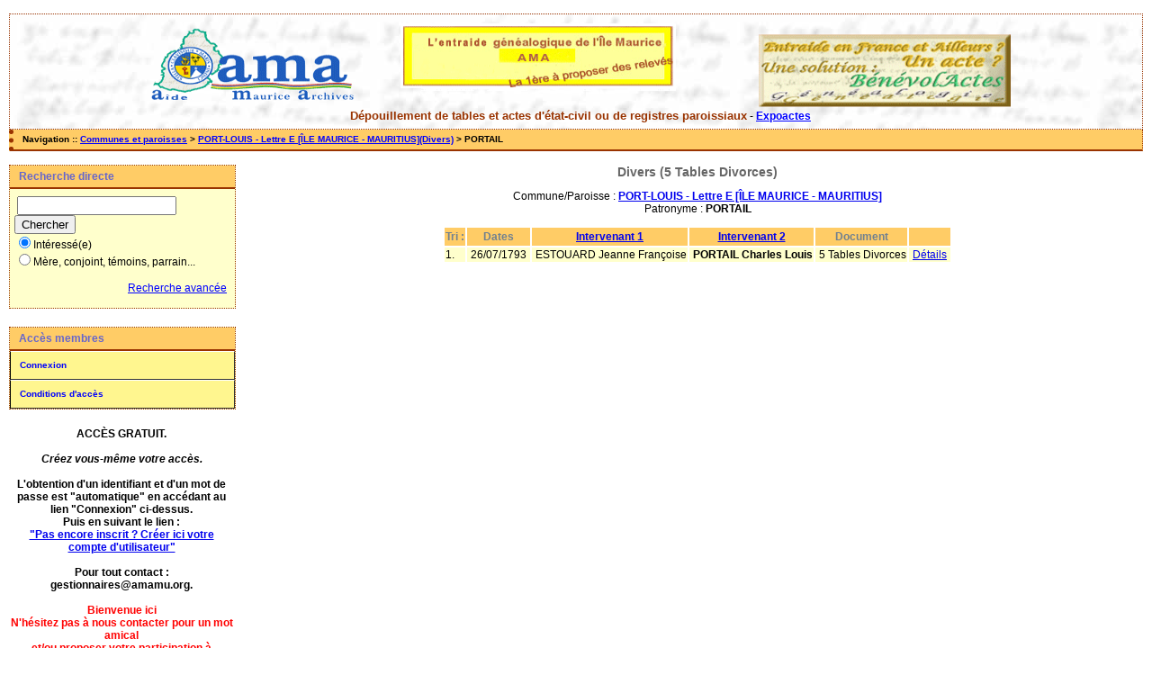

--- FILE ---
content_type: text/html; charset=UTF-8
request_url: http://www.amamu.org/actes/tab_bans.php?args=PORT-LOUIS+-+Lettre+E+%5B%C3%8ELE+MAURICE+-+MAURITIUS%5D%3B5+Tables+Divorces,PORTAIL
body_size: 2630
content:
<!DOCTYPE html PUBLIC "-//W3C//DTD XHTML 1.0 Transitional//EN" "http://www.w3.org/TR/xhtml1/DTD/xhtml1-transitional.dtd">
<html xmlns="http://www.w3.org/1999/xhtml">
<head>
<link rel="shortcut icon" href="/actes/img/favicon.ico" type="image/x-icon" />
<link rel="stylesheet" href="/actes/_config/actes.css" type="text/css" />
<link rel="stylesheet" href="/actes/_config/actes_print.css" type="text/css"  media="print" />
<script type="text/javascript">
  		window.cookieconsent_options = {
  			"message":"Les cookies nous permettent de faciliter la navigation et l'usage du site, de personnaliser le contenu et les annonces et d'analyser notre trafic. L'usage du site implique l'acceptation de ces cookies.",
  			"dismiss":"Accepter les cookies",
  			"learnMore":"En savoir plus",
  			"link":"http://www.allaboutcookies.org/fr/",
  			"theme":"dark-top"};</script><script type="text/javascript" src="//s3.amazonaws.com/cc.silktide.com/cookieconsent.latest.min.js"></script><title>PORT-LOUIS - Lettre E [ÎLE MAURICE - MAURITIUS] : Divers (5 Tables Divorces)</title>
<meta http-equiv="Content-Type" content="text/html; charset="UTF-8" />
<meta name="expires" content="never" />
<meta name="revisit-after" content="15 days" />
<meta name="robots" content="all, index, follow" />
<meta name="description" content="Ile Maurice, Mauritius, g&eacute;n&eacute;alogie, genealogy, actes, tables, patronymes, BMS, NMD, relev&eacute;s, d&eacute;pouillements, commune, paroisse PORT-LOUIS - Lettre E [ÎLE MAURICE - MAURITIUS] : Divers (5 Tables Divorces)" />
<meta name="keywords" content="Ile Maurice, Mauritius, g&eacute;n&eacute;alogie, d&eacute;pouillement, actes, tables, patronymes, BMS, NMD, commune, paroisse, PORT-LOUIS - Lettre E [ÎLE MAURICE - MAURITIUS] : Divers (5 Tables Divorces)" />
<meta name="generator" content="ExpoActes" />

</head>
<body id="tab_bans"  >
<div id="top" class="entete"><style type="text/css">
<!--
.Style1 {
	font-family: Arial, Helvetica, sans-serif;
	font-weight: bold;
	font-size: 10pt;
	color: #993300;
}
-->
</style>
<div class="bandeau">
  <div align="center"><strong><a href="../../index.php" target="_blank"><img src="img/bandeau2.gif" width="955" height="99" border="0" /></a><a href="/home/"><br />
  </a></strong> <span class="Style1">D&eacute;pouillement de tables et actes d'&eacute;tat-civil ou de registres paroissiaux</span> - <strong><a href="/home/">Expoactes</a></strong></div>
</div>

</div>
<div class="navigation">Navigation :: <a href="/actes/index.php">Communes et paroisses</a>
 &gt; <a href="/actes/tab_bans.php?args=PORT-LOUIS+-+Lettre+E+%5B%C3%8ELE+MAURICE+-+MAURITIUS%5D">PORT-LOUIS - Lettre E [ÎLE MAURICE - MAURITIUS](Divers)</a> &gt; PORTAIL
</div>
<div id="col_menu">
<div class="menu_zone">
<div class="menu_titre">Recherche directe</div>
<form class="form_rech" name="recherche" method="post" action="/actes/chercher.php">
&nbsp;<input type="text" name="achercher" />
&nbsp;<input type="submit" name="Submit" value="Chercher" />
<br /><input type="radio" name="zone" value="1" checked="checked" />Intéressé(e) 
<br /><input type="radio" name="zone" value="2" />Mère, conjoint, témoins, parrain...
<input type="hidden" name="direct" value="1" />
<input type="hidden" name="debug" value="" />
<div class="menuTexte" align="right"><dl><dd><a href="/actes/rechavancee.php">Recherche avancée</a>&nbsp; &nbsp;</dd></dl></div></form>
</div>
<div class="menu_zone">
<div class="menu_titre">Accès membres</div>
<div class="menuCorps"><dl>
<dt><a href="/actes/login.php">Connexion</a></dt>
<dt><a href="/actes/acces.php">Conditions d'accès</a></dt>
</dl></div>
</div>
<div class="pub_menu">
<b>ACC&Egrave;S GRATUIT.<br><br>
<i>Cr&eacute;ez vous-m&ecirc;me votre acc&egrave;s.</i><br><br>
L'obtention d'un identifiant et d'un mot de passe est "automatique" en acc&eacute;dant au lien "Connexion" ci-dessus.<br>
Puis en suivant le lien : <br>
<a href="http://www.amamu.org/actes/cree_compte.php" target="new">"Pas encore inscrit ? Cr&eacute;er ici votre compte d'utilisateur"</a><br><br>
Pour tout contact : <br>
gestionnaires@amamu.org.<br></b> <br>
<font color="#FF0000"><b>Bienvenue ici<br>
N'h&eacute;sitez pas &agrave; nous contacter pour un mot amical<br>
et/ou proposer votre participation &agrave; l'entraide g&eacute;n&eacute;alogique.</b></font><br><br>
Les donn&eacute;es pr&eacute;sentes sur cette base  s'enrichissent r&eacute;guli&egrave;rement,<br>et vous sont offertes au fur et &agrave; mesure du travail des b&eacute;n&eacute;voles.<br><br>
MERCI &agrave; eux et &agrave; tous ceux qui nous consultent.<br><br>
<font color="#FF0000"><b>Voir aussi : <a href="http://gw.geneanet.org/amamaurice" target="new">Base G&eacute;n&eacute;anet</a></font></b><br></div>
</div>
<div id="col_main">
<h2>Divers (5 Tables Divorces)</h2><p>Commune/Paroisse : <a href="/actes/tab_bans.php?args=PORT-LOUIS+-+Lettre+E+%5B%C3%8ELE+MAURICE+-+MAURITIUS%5D%3B5+Tables+Divorces"><b>PORT-LOUIS - Lettre E [ÎLE MAURICE - MAURITIUS]</b></a><br />Patronyme : <b>PORTAIL</b></p><table summary="Liste des patronymes"><tr class="rowheader"><th> Tri : </th><th><b>Dates</b></th><th><a href="/actes/tab_bans.php?args=PORT-LOUIS+-+Lettre+E+%5B%C3%8ELE+MAURICE+-+MAURITIUS%5D%3B5+Tables+Divorces,PORTAIL&amp;xord=N">Intervenant 1</a></th><th><a href="/actes/tab_bans.php?args=PORT-LOUIS+-+Lettre+E+%5B%C3%8ELE+MAURICE+-+MAURITIUS%5D%3B5+Tables+Divorces,PORTAIL&amp;xord=F">Intervenant 2</a></th><th><b>Document</b></th><th>&nbsp;</th></tr>
<tr class="row1">
<td>1. </td>
<td>&nbsp;26/07/1793&nbsp;</td>
<td>&nbsp;ESTOUARD Jeanne Françoise</td>
<td>&nbsp;<b>PORTAIL Charles Louis</b></td>
<td>&nbsp;5 Tables Divorces</td><td>&nbsp;<a href="/actes/acte_bans.php?xid=34009&xct=5832">Détails</a>&nbsp;</td>
</tr>
</table></div><div id="pied_page2" class="pied_page2"><div id="totop2" class="totop2"><p class="totop2"><strong><a href="#top">Top</a></strong> &nbsp; </p></div><div id="texte_pied2" class="texte_pied2"><p class="texte_pied2"><font size="3"><b><a href="http://amamu.org/indexactes.html" target="_blank">INDEX des relev&eacute;s d'actes de l'&Icirc;le Maurice</a></b></font><br><br> 
Voir : <a href="http://gw.geneanet.org/amamaurice" target="new">Base G&eacute;n&eacute;anet de Patricia Chasteauneuf</a></p></div><div id="copyright2" class="copyright2"><p class="copyright2"><em><a href="http://expocartes.monrezo.be/">ExpoActes</a></em> version 3.2.2-prod (&copy;<em> 2005-2015, ADSoft)</em></p></div></div></body>
</html>


